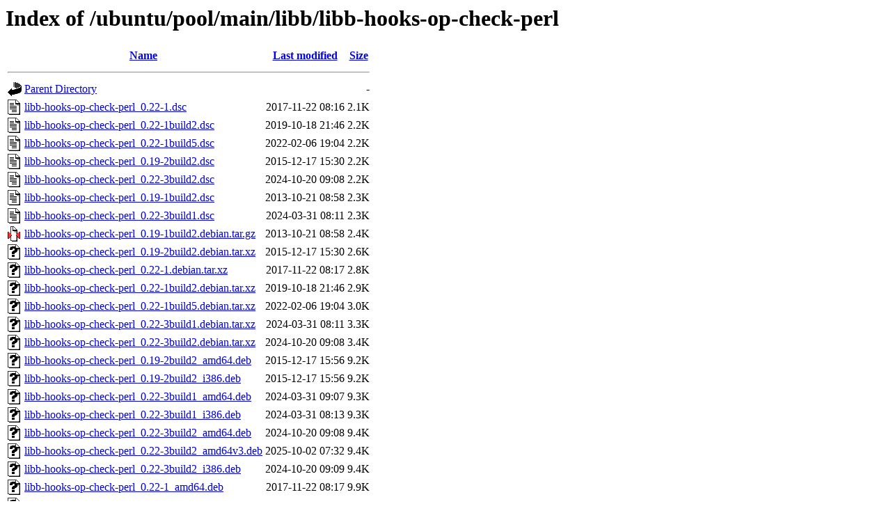

--- FILE ---
content_type: text/html;charset=UTF-8
request_url: http://security.ubuntu.com/ubuntu/pool/main/libb/libb-hooks-op-check-perl/?C=S;O=A
body_size: 1014
content:
<!DOCTYPE HTML PUBLIC "-//W3C//DTD HTML 3.2 Final//EN">
<html>
 <head>
  <title>Index of /ubuntu/pool/main/libb/libb-hooks-op-check-perl</title>
 </head>
 <body>
<h1>Index of /ubuntu/pool/main/libb/libb-hooks-op-check-perl</h1>
  <table>
   <tr><th valign="top"><img src="/icons/blank.gif" alt="[ICO]"></th><th><a href="?C=N;O=A">Name</a></th><th><a href="?C=M;O=A">Last modified</a></th><th><a href="?C=S;O=D">Size</a></th></tr>
   <tr><th colspan="4"><hr></th></tr>
<tr><td valign="top"><img src="/icons/back.gif" alt="[PARENTDIR]"></td><td><a href="/ubuntu/pool/main/libb/">Parent Directory</a></td><td>&nbsp;</td><td align="right">  - </td></tr>
<tr><td valign="top"><img src="/icons/text.gif" alt="[TXT]"></td><td><a href="libb-hooks-op-check-perl_0.22-1.dsc">libb-hooks-op-check-perl_0.22-1.dsc</a></td><td align="right">2017-11-22 08:16  </td><td align="right">2.1K</td></tr>
<tr><td valign="top"><img src="/icons/text.gif" alt="[TXT]"></td><td><a href="libb-hooks-op-check-perl_0.22-1build2.dsc">libb-hooks-op-check-perl_0.22-1build2.dsc</a></td><td align="right">2019-10-18 21:46  </td><td align="right">2.2K</td></tr>
<tr><td valign="top"><img src="/icons/text.gif" alt="[TXT]"></td><td><a href="libb-hooks-op-check-perl_0.22-1build5.dsc">libb-hooks-op-check-perl_0.22-1build5.dsc</a></td><td align="right">2022-02-06 19:04  </td><td align="right">2.2K</td></tr>
<tr><td valign="top"><img src="/icons/text.gif" alt="[TXT]"></td><td><a href="libb-hooks-op-check-perl_0.19-2build2.dsc">libb-hooks-op-check-perl_0.19-2build2.dsc</a></td><td align="right">2015-12-17 15:30  </td><td align="right">2.2K</td></tr>
<tr><td valign="top"><img src="/icons/text.gif" alt="[TXT]"></td><td><a href="libb-hooks-op-check-perl_0.22-3build2.dsc">libb-hooks-op-check-perl_0.22-3build2.dsc</a></td><td align="right">2024-10-20 09:08  </td><td align="right">2.2K</td></tr>
<tr><td valign="top"><img src="/icons/text.gif" alt="[TXT]"></td><td><a href="libb-hooks-op-check-perl_0.19-1build2.dsc">libb-hooks-op-check-perl_0.19-1build2.dsc</a></td><td align="right">2013-10-21 08:58  </td><td align="right">2.3K</td></tr>
<tr><td valign="top"><img src="/icons/text.gif" alt="[TXT]"></td><td><a href="libb-hooks-op-check-perl_0.22-3build1.dsc">libb-hooks-op-check-perl_0.22-3build1.dsc</a></td><td align="right">2024-03-31 08:11  </td><td align="right">2.3K</td></tr>
<tr><td valign="top"><img src="/icons/compressed.gif" alt="[   ]"></td><td><a href="libb-hooks-op-check-perl_0.19-1build2.debian.tar.gz">libb-hooks-op-check-perl_0.19-1build2.debian.tar.gz</a></td><td align="right">2013-10-21 08:58  </td><td align="right">2.4K</td></tr>
<tr><td valign="top"><img src="/icons/unknown.gif" alt="[   ]"></td><td><a href="libb-hooks-op-check-perl_0.19-2build2.debian.tar.xz">libb-hooks-op-check-perl_0.19-2build2.debian.tar.xz</a></td><td align="right">2015-12-17 15:30  </td><td align="right">2.6K</td></tr>
<tr><td valign="top"><img src="/icons/unknown.gif" alt="[   ]"></td><td><a href="libb-hooks-op-check-perl_0.22-1.debian.tar.xz">libb-hooks-op-check-perl_0.22-1.debian.tar.xz</a></td><td align="right">2017-11-22 08:17  </td><td align="right">2.8K</td></tr>
<tr><td valign="top"><img src="/icons/unknown.gif" alt="[   ]"></td><td><a href="libb-hooks-op-check-perl_0.22-1build2.debian.tar.xz">libb-hooks-op-check-perl_0.22-1build2.debian.tar.xz</a></td><td align="right">2019-10-18 21:46  </td><td align="right">2.9K</td></tr>
<tr><td valign="top"><img src="/icons/unknown.gif" alt="[   ]"></td><td><a href="libb-hooks-op-check-perl_0.22-1build5.debian.tar.xz">libb-hooks-op-check-perl_0.22-1build5.debian.tar.xz</a></td><td align="right">2022-02-06 19:04  </td><td align="right">3.0K</td></tr>
<tr><td valign="top"><img src="/icons/unknown.gif" alt="[   ]"></td><td><a href="libb-hooks-op-check-perl_0.22-3build1.debian.tar.xz">libb-hooks-op-check-perl_0.22-3build1.debian.tar.xz</a></td><td align="right">2024-03-31 08:11  </td><td align="right">3.3K</td></tr>
<tr><td valign="top"><img src="/icons/unknown.gif" alt="[   ]"></td><td><a href="libb-hooks-op-check-perl_0.22-3build2.debian.tar.xz">libb-hooks-op-check-perl_0.22-3build2.debian.tar.xz</a></td><td align="right">2024-10-20 09:08  </td><td align="right">3.4K</td></tr>
<tr><td valign="top"><img src="/icons/unknown.gif" alt="[   ]"></td><td><a href="libb-hooks-op-check-perl_0.19-2build2_amd64.deb">libb-hooks-op-check-perl_0.19-2build2_amd64.deb</a></td><td align="right">2015-12-17 15:56  </td><td align="right">9.2K</td></tr>
<tr><td valign="top"><img src="/icons/unknown.gif" alt="[   ]"></td><td><a href="libb-hooks-op-check-perl_0.19-2build2_i386.deb">libb-hooks-op-check-perl_0.19-2build2_i386.deb</a></td><td align="right">2015-12-17 15:56  </td><td align="right">9.2K</td></tr>
<tr><td valign="top"><img src="/icons/unknown.gif" alt="[   ]"></td><td><a href="libb-hooks-op-check-perl_0.22-3build1_amd64.deb">libb-hooks-op-check-perl_0.22-3build1_amd64.deb</a></td><td align="right">2024-03-31 09:07  </td><td align="right">9.3K</td></tr>
<tr><td valign="top"><img src="/icons/unknown.gif" alt="[   ]"></td><td><a href="libb-hooks-op-check-perl_0.22-3build1_i386.deb">libb-hooks-op-check-perl_0.22-3build1_i386.deb</a></td><td align="right">2024-03-31 08:13  </td><td align="right">9.3K</td></tr>
<tr><td valign="top"><img src="/icons/unknown.gif" alt="[   ]"></td><td><a href="libb-hooks-op-check-perl_0.22-3build2_amd64.deb">libb-hooks-op-check-perl_0.22-3build2_amd64.deb</a></td><td align="right">2024-10-20 09:08  </td><td align="right">9.4K</td></tr>
<tr><td valign="top"><img src="/icons/unknown.gif" alt="[   ]"></td><td><a href="libb-hooks-op-check-perl_0.22-3build2_amd64v3.deb">libb-hooks-op-check-perl_0.22-3build2_amd64v3.deb</a></td><td align="right">2025-10-02 07:32  </td><td align="right">9.4K</td></tr>
<tr><td valign="top"><img src="/icons/unknown.gif" alt="[   ]"></td><td><a href="libb-hooks-op-check-perl_0.22-3build2_i386.deb">libb-hooks-op-check-perl_0.22-3build2_i386.deb</a></td><td align="right">2024-10-20 09:09  </td><td align="right">9.4K</td></tr>
<tr><td valign="top"><img src="/icons/unknown.gif" alt="[   ]"></td><td><a href="libb-hooks-op-check-perl_0.22-1_amd64.deb">libb-hooks-op-check-perl_0.22-1_amd64.deb</a></td><td align="right">2017-11-22 08:17  </td><td align="right">9.9K</td></tr>
<tr><td valign="top"><img src="/icons/unknown.gif" alt="[   ]"></td><td><a href="libb-hooks-op-check-perl_0.22-1build2_amd64.deb">libb-hooks-op-check-perl_0.22-1build2_amd64.deb</a></td><td align="right">2019-10-18 21:47  </td><td align="right"> 10K</td></tr>
<tr><td valign="top"><img src="/icons/unknown.gif" alt="[   ]"></td><td><a href="libb-hooks-op-check-perl_0.22-1_i386.deb">libb-hooks-op-check-perl_0.22-1_i386.deb</a></td><td align="right">2017-11-22 08:19  </td><td align="right"> 10K</td></tr>
<tr><td valign="top"><img src="/icons/unknown.gif" alt="[   ]"></td><td><a href="libb-hooks-op-check-perl_0.22-1build5_amd64.deb">libb-hooks-op-check-perl_0.22-1build5_amd64.deb</a></td><td align="right">2022-02-06 19:05  </td><td align="right"> 10K</td></tr>
<tr><td valign="top"><img src="/icons/unknown.gif" alt="[   ]"></td><td><a href="libb-hooks-op-check-perl_0.22-1build2_i386.deb">libb-hooks-op-check-perl_0.22-1build2_i386.deb</a></td><td align="right">2019-10-18 21:48  </td><td align="right"> 10K</td></tr>
<tr><td valign="top"><img src="/icons/unknown.gif" alt="[   ]"></td><td><a href="libb-hooks-op-check-perl_0.22-1build5_i386.deb">libb-hooks-op-check-perl_0.22-1build5_i386.deb</a></td><td align="right">2022-02-06 19:34  </td><td align="right"> 10K</td></tr>
<tr><td valign="top"><img src="/icons/unknown.gif" alt="[   ]"></td><td><a href="libb-hooks-op-check-perl_0.19-1build2_i386.deb">libb-hooks-op-check-perl_0.19-1build2_i386.deb</a></td><td align="right">2013-10-21 09:14  </td><td align="right"> 10K</td></tr>
<tr><td valign="top"><img src="/icons/unknown.gif" alt="[   ]"></td><td><a href="libb-hooks-op-check-perl_0.19-1build2_amd64.deb">libb-hooks-op-check-perl_0.19-1build2_amd64.deb</a></td><td align="right">2013-10-21 08:58  </td><td align="right"> 10K</td></tr>
<tr><td valign="top"><img src="/icons/compressed.gif" alt="[   ]"></td><td><a href="libb-hooks-op-check-perl_0.19.orig.tar.gz">libb-hooks-op-check-perl_0.19.orig.tar.gz</a></td><td align="right">2011-10-17 12:06  </td><td align="right"> 63K</td></tr>
<tr><td valign="top"><img src="/icons/compressed.gif" alt="[   ]"></td><td><a href="libb-hooks-op-check-perl_0.22.orig.tar.gz">libb-hooks-op-check-perl_0.22.orig.tar.gz</a></td><td align="right">2017-11-22 08:16  </td><td align="right"> 75K</td></tr>
   <tr><th colspan="4"><hr></th></tr>
</table>
<address>Apache/2.4.52 (Ubuntu) Server at security.ubuntu.com Port 80</address>
</body></html>
